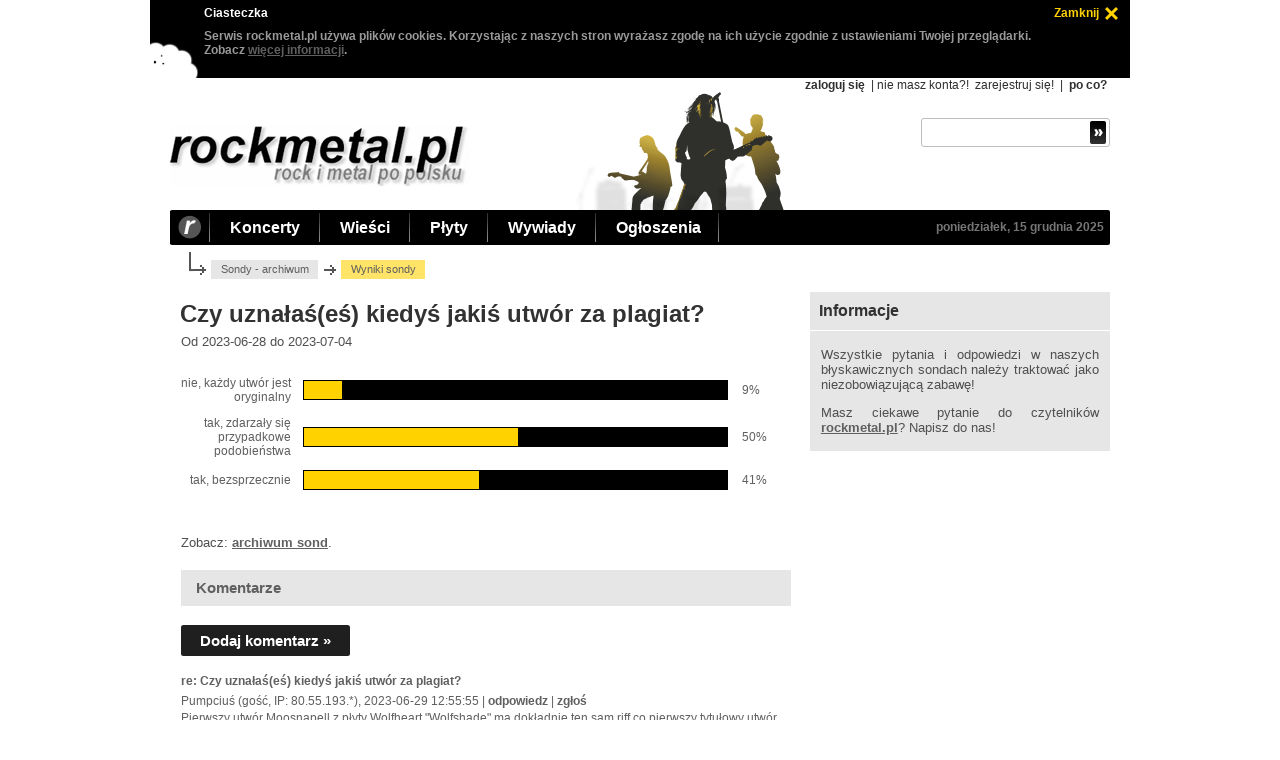

--- FILE ---
content_type: text/html; charset=utf-8
request_url: https://www.rockmetal.pl/sondy-archiwum.html?id=1094
body_size: 3354
content:
<!DOCTYPE html>
<html>
<head>
<meta http-equiv="content-type" content="text/html; charset=utf-8"/>
<title>Wyniki sondy - rockmetal.pl</title>
<meta name="author" content="rockmetal.pl"/>
<meta name="description" content="rockmetal.pl (rock i metal po polsku), polskojęzyczny serwis poświecony muzyce rockowej i metalowej"/>
<meta name="keywords" content="sondy,wyniki,rock,metal,muzyka,rockmetal"/>
<link rel="alternate" type="application/rss+xml" title="RSS rockmetal.pl" href="https://www.rockmetal.pl/rss/rockmetal_news.rss"/>
<meta name="viewport" content="width=device-width, initial-scale=1"/>
<meta property="og:url" content="https://www.rockmetal.pl/sondy-archiwum.html?id=1094"/>
<link rel="stylesheet" media="(max-width: 979px)" type="text/css" href="https://www.rockmetal.pl/v2/rms8MgbGuls.css"/>
<link rel="stylesheet" media="(min-width: 980px)" type="text/css" href="https://www.rockmetal.pl/v2/rms8MgbGuhs.css"/>
<link rel="stylesheet" type="text/css" href="https://www.rockmetal.pl/v2/jquery-ui-dh5gab2k.min.css"/>
<script type="text/javascript" src="https://www.rockmetal.pl/v2/jquery-3dhs71hv.min.js"></script>
<script type="text/javascript" src="https://www.rockmetal.pl/v2/jquery-ui-ka19hvg3.min.js"></script>
<script type="text/javascript" src="https://www.rockmetal.pl/v2/rms8MgbGus.js"></script>
<script type="text/javascript" src="https://st.rockmetal.pl/st.js"></script>
<script type="text/javascript">
<!--
$(document).ready(function() {
  setupTopMenu();
  setupPoll();
});
//-->
</script>
</head>
<body>
<div id="main">
  <div class="top">
    <h1><a href="https://www.rockmetal.pl" title="rockmetal.pl - rock i metal po polsku"><img class="topLogo" src="https://www.rockmetal.pl/v2/logo.png" alt="rockmetal.pl - rock i metal po polsku"/></a></h1>
    <div id="topMobileMenuIcon"><a href="javascript:void(0)"><img src="https://www.rockmetal.pl/v2/menu.png" alt=""></a></div>

    <div id="topMobileMenu">
      <ul class="topMobileMenuLeft">
        <li>Koncerty</li>
        <li><a href="https://www.rockmetal.pl/koncerty.html">terminy koncertów</a></li>
        <li><a href="https://www.rockmetal.pl/galeria.html">galeria zdjęć</a></li>
        <li><a href="https://www.rockmetal.pl/relacje.html">relacje z koncertów</a></li>
        <li>Wieści</li>
        <li><a href="https://www.rockmetal.pl/wiesci.html">wieści muzyczne</a></li>
        <li><a href="https://www.rockmetal.pl/kociol.html">kocioł</a></li>
        <li><a href="https://www.rockmetal.pl/app.html?what=dodaj_wiesc">dodaj wieść</a></li>
        <li>Płyty</li>
        <li><a href="https://www.rockmetal.pl/recenzje.html">recenzje płyt</a></li>
        <li><a href="https://www.rockmetal.pl/premiery.plyt.html">zapowiedzi premier</a></li>
        <li>Wywiady</li>
        <li><a href="https://www.rockmetal.pl/wywiady.html">wywiady</a></li>
        <li>Ogłoszenia</li>
        <li><a href="https://www.rockmetal.pl/ogloszenia.html">ogłoszenia drobne</a></li>
        <li><a href="https://www.rockmetal.pl/app.html?what=dodaj_ogloszenie">dodaj ogłoszenie</a></li>
        <li>Zobacz</li>
        <li><a href="https://www.rockmetal.pl/wywiady.html">wywiady</a></li>
        <li><a href="https://forum.rockmetal.pl/">forum</a></li>
        <li><a href="https://www.rockmetal.pl/linki.html">linki</a></li>
        <li><a href="https://www.rockmetal.pl/rekomendacje.html">rekomenduj muzykę</a></li>
        <li><a href="https://www.rockmetal.pl/korozja.html">korozja</a></li>
        <li><a href="https://www.rockmetal.pl/sondy-archiwum.html">sondy - archiwum</a></li>
        <li>Redakcja</li>
        <li><a href="https://www.rockmetal.pl/o_metalpl.html">o nas</a></li>
        <li><a href="https://www.rockmetal.pl/pomocy.html">szukamy pomocników</a></li>
        <li><a href="https://www.rockmetal.pl/reklama-www.html">reklama</a></li>
        <li><a href="https://www.rockmetal.pl/informacje_techniczne/polityka.cookies.html">polityka cookies</a></li>
        <li><a href="javascript:unCrypt('ncjnuq;tpelofvbnAtpelofvbn/rm')">kontakt</a></li>
      </ul>
      <ul class="topMobileMenuRight">
        <li>Konto</li>
        <li><a href="https://www.rockmetal.pl/uzytkownik.html?what=login">zaloguj się</a></li>
        <li><a href="https://www.rockmetal.pl/uzytkownik.html?what=register">załóż konto</a></li>
        <li><a href="https://www.rockmetal.pl/informacje_techniczne/po.co.sie.rejestrowac.html">po co?</a></li>
      </ul>
    </div>

    <div class="topRight">
    <div class="topAllOption">

  <a href="https://www.rockmetal.pl/uzytkownik.html?what=login" class="topOptionBold">zaloguj się</a> |
  nie masz konta?!
  <a href="https://www.rockmetal.pl/uzytkownik.html?what=register" class="topOption">zarejestruj się!</a> |
  <a href="https://www.rockmetal.pl/informacje_techniczne/po.co.sie.rejestrowac.html" class="topOptionBold">po co?</a>
    </div>
    <div class="topSearch">
      <form method="get" action="https://www.rockmetal.pl/szukaj.html" class="topSearchForm">
        <div class="topSearchInputBox">
          <input name="string" value="" maxlength="40" class="topSearchInput">
          <input value=" " type="submit" class="topSearchSubmit">
        </div>
      </form>
    </div>
  </div>
</div>

<div class="topBar">
  <a href="https://www.rockmetal.pl" title="rockmetal.pl - rock i metal po polsku" id="topBarLink">
    <img class="topBarR" src="https://www.rockmetal.pl/v2/top_bar_r.png" alt="rockmetal.pl - rock i metal po polsku"/></a>
  <ul id="topMenu">
    <li>
      <a href="https://www.rockmetal.pl/koncerty.html" class="topBarItem">Koncerty</a>
      <ul>
        <li><a href="https://www.rockmetal.pl/koncerty.html">terminy koncertów</a></li>
        <li><a href="https://www.rockmetal.pl/galeria.html">galeria zdjęć</a></li>
        <li><a href="https://www.rockmetal.pl/relacje.html">relacje z koncertów</a></li>
      </ul>
    </li>

    <li>
      <a href="https://www.rockmetal.pl/wiesci.html" class="topBarItem">Wieści</a>
      <ul>
        <li><a href="https://www.rockmetal.pl/wiesci.html">wieści muzyczne</a></li>
        <li><a href="https://www.rockmetal.pl/kociol.html">kocioł</a></li>
        <li><a href="https://www.rockmetal.pl/app.html?what=dodaj_wiesc">dodaj wieść</a></li>
      </ul>
    </li>

    <li>
      <a href="https://www.rockmetal.pl/recenzje.html" class="topBarItem">Płyty</a>
      <ul>
        <li><a href="https://www.rockmetal.pl/recenzje.html">recenzje płyt</a></li>
        <li><a href="https://www.rockmetal.pl/premiery.plyt.html">zapowiedzi premier</a></li>
      </ul>
    </li>

    <li>
      <a href="https://www.rockmetal.pl/wywiady.html" class="topBarItem">Wywiady</a>
      <ul>
        <li><a href="https://www.rockmetal.pl/wywiady.html">wywiady muzyczne</a></li>
      </ul>
    </li>

    <li>
      <a href="https://www.rockmetal.pl/ogloszenia.html" class="topBarItem">Ogłoszenia</a>
      <ul>
        <li><a href="https://www.rockmetal.pl/ogloszenia.html">ogłoszenia drobne</a></li>
        <li><a href="https://www.rockmetal.pl/app.html?what=dodaj_ogloszenie">dodaj ogłoszenie</a></li>
      </ul>
    </li>

  </ul>
  <a href="https://www.rockmetal.pl/koncerty.html?date=15_12_2025" class="topBarItemRight" title="koncerty dziś">poniedziałek, 15 grudnia 2025</a>
</div>

<div class="mainBody">

  <div class="breadcrumb">
    <a href="https://www.rockmetal.pl/sondy-archiwum.html">Sondy - archiwum</a>
    <div>Wyniki sondy</div>
  </div>

<div class="leftCol">

    <h2 class="textTitle" title="Czy uznałaś(eś) kiedyś jakiś utwór za plagiat? - wyniki sondy - archiwum">Czy uznałaś(eś) kiedyś jakiś utwór za plagiat?</h2>

    <div class="textContent">

    <div class="textContentBody">
    Od 2023-06-28 do 2023-07-04<br/><br/>
    </div>

    <div class="pollResultItem">
      <div class="pollResultItemRow">
        <div class="pollResultItemAnswer">nie, każdy utwór jest oryginalny</div>
        <div class="pollResultItemBar">
          <div class="pollResultItemBarResultLeft" style="width: 9%">&nbsp;</div>
          <div class="pollResultItemBarResultRight" style="width: 90%">&nbsp;</div>
        </div>
        <div class="pollResultItemPercent">9%</div>
      </div>
    </div>
    <div class="pollResultItem">
      <div class="pollResultItemRow">
        <div class="pollResultItemAnswer">tak, zdarzały się przypadkowe podobieństwa</div>
        <div class="pollResultItemBar">
          <div class="pollResultItemBarResultLeft" style="width: 50%">&nbsp;</div>
          <div class="pollResultItemBarResultRight" style="width: 49%">&nbsp;</div>
        </div>
        <div class="pollResultItemPercent">50%</div>
      </div>
    </div>
    <div class="pollResultItem">
      <div class="pollResultItemRow">
        <div class="pollResultItemAnswer">tak, bezsprzecznie</div>
        <div class="pollResultItemBar">
          <div class="pollResultItemBarResultLeft" style="width: 41%">&nbsp;</div>
          <div class="pollResultItemBarResultRight" style="width: 58%">&nbsp;</div>
        </div>
        <div class="pollResultItemPercent">41%</div>
      </div>
    </div>

    <div class="textContentBody">
    <br/><br/><br/>
    Zobacz: <a href="https://www.rockmetal.pl/sondy-archiwum.html">archiwum sond</a>.
    </div>

    <div class="subCommentBar" id="comment">
    Komentarze
    </div>

    <a href="https://www.rockmetal.pl/komentarz.html?return=https%3A%2F%2Fwww.rockmetal.pl%2Fsondy-archiwum.html%3Fid%3D1094&amp;data_id=1094&amp;data_kind_id=21&amp;text_title=Czy%20uzna%C5%82a%C5%9B%28e%C5%9B%29%20kiedy%C5%9B%20jaki%C5%9B%20utw%C3%B3r%20za%20plagiat%3F" class="buttonLeft">Dodaj komentarz &raquo;</a>

  <div class="commentItem ident0">
  <div class="commentItemTitle">re: Czy uznałaś(eś) kiedyś jakiś utwór za plagiat?</div>

  <div class="commentItemAuthor" style="">
  Pumpciuś (gość, IP: 80.55.193.*), 2023-06-29 12:55:55

  | <a href="https://www.rockmetal.pl/komentarz.html?return=https%3A%2F%2Fwww.rockmetal.pl%2Fsondy-archiwum.html%3Fid%3D1094&amp;parent_id=67107&amp;data_id=1094&amp;data_kind_id=21&amp;parent_title=re%3A%20Czy%20uzna%C5%82a%C5%9B%28e%C5%9B%29%20kiedy%C5%9B%20jaki%C5%9B%20utw%C3%B3r%20za%20plagiat%3F&amp;text_title=Czy%20uzna%C5%82a%C5%9B%28e%C5%9B%29%20kiedy%C5%9B%20jaki%C5%9B%20utw%C3%B3r%20za%20plagiat%3F">odpowiedz</a> | <a href="javascript:unCrypt('ncjnuq;tpelofvbnAtpelofvbn/rm')">zgłoś</a>

  </div>
  <div class="commentItemBody" style="">
  Pierwszy utwór Moosnapell z płyty Wolfheart  &quot;Wolfshade&quot; ma dokładnie ten sam riff co pierwszy tytułowy utwór &quot;The IV Crusade&quot; Bolt Thrower. Nie podobny. Identyczny. Z tym że w Bolt thrower on zaczyna się od razu a w Moonspelu po chwili, po wstępie. Oczywiście Bolt Thrower nagrał to kilka lat wcześniej. Ale czy to przypadek a czy Moonspell zrobił to specjalnie... ?
  </div>
  </div>

  <div class="commentItem ident1">
  <div class="commentItemTitle">re: Czy uznałaś(eś) kiedyś jakiś utwór za plagiat?</div>

  <div class="commentItemAuthor" style="">
  pik (gość, IP: 83.5.214.*), 2023-07-01 21:31:10

  | <a href="https://www.rockmetal.pl/komentarz.html?return=https%3A%2F%2Fwww.rockmetal.pl%2Fsondy-archiwum.html%3Fid%3D1094&amp;parent_id=67110&amp;data_id=1094&amp;data_kind_id=21&amp;parent_title=re%3A%20Czy%20uzna%C5%82a%C5%9B%28e%C5%9B%29%20kiedy%C5%9B%20jaki%C5%9B%20utw%C3%B3r%20za%20plagiat%3F&amp;text_title=Czy%20uzna%C5%82a%C5%9B%28e%C5%9B%29%20kiedy%C5%9B%20jaki%C5%9B%20utw%C3%B3r%20za%20plagiat%3F">odpowiedz</a> | <a href="javascript:unCrypt('ncjnuq;tpelofvbnAtpelofvbn/rm')">zgłoś</a>

  </div>
  <div class="commentItemBody" style="">
  Oczywiście, że.. Moonspell nie zrobił tego celowo, chyba nie;p<br/>
&#x27;Alma mater&#x27; i &#x27;A dying wish&#x27; (Anathemy) także miały z lekka podobnie brzmiący riff btw.
  </div>
  </div>

  <div class="commentItem ident0">
  <div class="commentItemTitle">re: Czy uznałaś(eś) kiedyś jakiś utwór za plagiat?</div>

  <div class="commentItemAuthor" style="">
  lolipop (gość, IP: 148.81.46.*), 2023-06-28 11:43:49

  | <a href="https://www.rockmetal.pl/komentarz.html?return=https%3A%2F%2Fwww.rockmetal.pl%2Fsondy-archiwum.html%3Fid%3D1094&amp;parent_id=67106&amp;data_id=1094&amp;data_kind_id=21&amp;parent_title=re%3A%20Czy%20uzna%C5%82a%C5%9B%28e%C5%9B%29%20kiedy%C5%9B%20jaki%C5%9B%20utw%C3%B3r%20za%20plagiat%3F&amp;text_title=Czy%20uzna%C5%82a%C5%9B%28e%C5%9B%29%20kiedy%C5%9B%20jaki%C5%9B%20utw%C3%B3r%20za%20plagiat%3F">odpowiedz</a> | <a href="javascript:unCrypt('ncjnuq;tpelofvbnAtpelofvbn/rm')">zgłoś</a>

  </div>
  <div class="commentItemBody" style="">
  Jeden singiel  RHCP zawsze mi się kojarzy z singlem Budgie. Na Judup (Broadcast Your Ass) można znaleźć takie zestawienia podobnych utworów.
  </div>
  </div>

    </div>
</div>

<div class="rightCol">

  <div class="infoReadBox">
    <h2 class="infoBoxHeaderTitle">Informacje</h2>
    <div class="commonBoxBody textContentBody">
    <p class="justify">
Wszystkie pytania i odpowiedzi w naszych błyskawicznych sondach należy traktować jako niezobowiązującą zabawę!
</p>
<p class="justify">
Masz ciekawe pytanie do czytelników <a href="https://www.rockmetal.pl" target="_blank">rockmetal.pl</a>? Napisz do nas!
</p>
</div>
  </div>
</div>
</div>

<div class="bottom">
  <div class="bottomContent">
    <div class="bottomItem">
      <div>Zobacz</div>
      <a href="https://www.rockmetal.pl/wiesci.html">wieści muzyczne</a>
      <a href="https://www.rockmetal.pl/recenzje.html">recenzje płyt</a>
      <a href="https://www.rockmetal.pl/premiery.plyt.html">zapowiedzi premier</a>
      <a href="https://www.rockmetal.pl/wywiady.html">wywiady</a>
      <a href="https://www.rockmetal.pl/ogloszenia.html">ogłoszenia drobne</a>
    </div>
    <div class="bottomItem">
      <div>Koncerty</div>
      <a href="https://www.rockmetal.pl/koncerty.html">terminy koncertów</a>
      <a href="https://www.rockmetal.pl/galeria.html">galeria zdjęć</a>
      <a href="https://www.rockmetal.pl/relacje.html">relacje z koncertów</a>
    </div>
    <div class="bottomItem">
      <div>Różności</div>
      <a href="https://forum.rockmetal.pl/">forum dyskusyjne</a>
      <a href="https://www.rockmetal.pl/linki.html">garstka linków</a>
      <a href="https://www.rockmetal.pl/rekomendacje.html">rekomenduj muzykę</a>
      <a href="https://www.rockmetal.pl/korozja.html">korozja</a>
      <a href="https://www.rockmetal.pl/sondy-archiwum.html">sondy - archiwum</a>
      <a href="https://www.rockmetal.pl/rss/rockmetal_news.rss" id="bottomItemRss">RSS</a>
    </div>
    <div class="bottomItem">
      <div>Redakcja</div>
      <a href="https://www.rockmetal.pl/o_metalpl.html">o nas</a>
      <a href="https://www.rockmetal.pl/pomocy.html" style="color: #ffd200;">szukamy redaktorów</a>
      <a href="https://www.rockmetal.pl/reklama-www.html">reklama</a>
      <a href="https://www.rockmetal.pl/informacje_techniczne/polityka.cookies.html">polityka cookies</a>
      <a href="javascript:unCrypt('ncjnuq;tpelofvbnAtpelofvbn/rm')">kontakt</a>
    </div>
  </div>
</div>

<div class="copyright">
  <div class="copyrightLeft">Wszelkie prawa zastrzeżone, &copy; 1996-2025 rockmetal.pl</div>
  <div class="copyrightRight">&nbsp;</div>
</div>
</div>
</body>
</html>

--- FILE ---
content_type: text/css
request_url: https://www.rockmetal.pl/v2/rms8MgbGuls.css
body_size: 7128
content:
body, input { text-align: left; font-family: Arial, Helvetica, sans-serif; font-size: 100%; margin: 0; }
h1, h2 { border: 0; margin: 0; outline: 0; padding: 0; vertical-align: baseline; font-size: 1em; font-weight: normal; }
#main { margin: 0 auto; background: #ffffff; padding: 0.5em 4% 0.5em 4%; }

img { border: 0; margin: 0; outline: 0; padding: 0; }
a {color: #606060; }
a:hover { text-decoration: underline; }
input:focus { outline: 0; }
input.button { border: 0; background: #1f1f1f; padding: 0.4667em 1.25em 0.4667em 1.25em; color: #ffffff; font-weight: bold; margin: 1.2667em 0.2667em 0 0; -webkit-border-radius: 0.1667em; -moz-border-radius: 0.1667em; border-radius: 0.1667em; }
div.searchGigAll, label, input.button { cursor: pointer; cursor: hand; }
p.center { text-align: center; }
p.justify { text-align: justify; }
p.right { text-align: right; }
table.twoCols td { width: 50%; vertical-align: top; padding-right: 0.5em; }
table.twoCols td br { margin-bottom: 0.25em; }

div.cookieBoxInner { margin-bottom: 0.5em; padding: 0.5em 0.5em 0.5em 0.5em; background-color: #000000; height: 100%; margin-top: -0.25em; }
div.cookieBoxInner a { cursor: pointer; cursor: hand; }
div.cookieBoxTitle { display: none; color: #ffffff; }
a.cookieBoxClose { float: right; display: inline-block; padding-left: 0.5em; }
a.cookieBoxClose img { border: 0; margin: 0; padding: 0.0833em 0 0 0.5em; }
a.cookieBoxCloseTxt { display: none; float: right; color: #ffd200; text-decoration: none; font-size: 65%; font-weight: bold; }
a.cookieBoxCloseTxt:hover { text-decoration: none; }
div.cookieBoxTxt { color: #999999; font-size: 80%; }

div.leftMain { margin-bottom: 2em; }

div.lastAddedMain { padding: 1% 0 1% 4%; color: #606060; font-size: 90%; }
div.lastAddedMainItem { padding: 2% 0 2% 0; }
div.lastAddedMainItem a { text-decoration: none; font-weight: bold; color: #323232; }
div.lastAddedMainItem a:hover { color: #ffd200; }

div.newsItem { clear: both; padding: 2% 0 1% 0; }
div.newsLead { color: #606060; clear: both; display: table; width: 100%; }
img.newsItemImgH { width: 100%; float: left; }
img.newsItemImgS { width: 100%; float: left; }
a.newsItemTitle { width: 69%; padding-left: 2%; font-weight: bold; color: #606060; font-size: 100%; text-decoration: none; display: table-cell; vertical-align: middle; }
div.newsTitleDate { display: none; }
a.newsItemTitle:hover { color: #ffd200; }
a.newsItemLead { display: none; }
div.newsItemSingle { clear: both; }
div.newsLeadBody { display: none; }

div.mainInterviewItem { color: #606060; clear: both; display: table; width: 100%; }
div.mainInterviewItem a img { width: 100%; float: left; }
a.mainInterviewItemTitle { width: 60%; padding-left: 2%; font-weight: bold; color: #606060; font-size: 100%; text-decoration: none; display: table-cell; vertical-align: middle; }
a.mainInterviewItemTitle:hover { color: #ffd200; }

div.galleryItemGigInfo { display: none; }
div.galleryLine { clear: both; }
div.galleryLineWidth178,
div.galleryLineWidth356,
div.galleryLineWidth133,
div.galleryLineWidth266,
div.galleryLineWidth399,
div.galleryImageWidth130,
div.galleryImageWidth175 { text-align: center; }

#imgContent { margin-top: 0.5em; width: 100%; }
#imgArrLeft img, #imgArrRight img { display: none; }
#galleryImageBody > h2 { display: none; }
#galleryImageBody div.textContentBody { display: none; }
div.galleryMainBoxBar { margin-top: 0.5em; }
div.galleryPagerBox > div.pagerPrev { display: none; }
div.galleryPagerBox > div.pagerNext { display: none; }
div.galleryPagerIndex { text-align: center; padding: 1em 0 1em 0; }

div.reviewItem, div.reviewItemFirst { width: 100%; clear: both; display: table; padding: 2% 0 1% 0; }
a.reviewCoverBox { float: left; width: 100%; margin-bottom: 0; }
img.reviewCoverImg { width: 100%; padding-bottom: 0; border: 0; margin-bottom: 0; }
a.reviewTitle { width: 69%; padding-left: 2%; font-weight: bold; color: #606060; text-decoration: none; display: table-cell; vertical-align: middle; }
a.reviewTitle:hover { color: #ffd200; }
a.reviewLead { display: none; }

img.topLogo { padding: 0 0 0.5em 0.25em; border: 0; float: left; width: 14em; }
div.topRight { display: none; }

#topMobileMenuIcon { padding: 0.5em 0.5em 0 0.5em; float: right; height: 3em; }
div.topMobileMenuIconSelected { background: #000000; }
#topMobileMenu { display: none; z-index: 10; font-weight: bold; width: 98%; background: #000000; list-style: none; position: absolute; margin-top: 3em; }
#topMobileMenu li { position: relative; background: #000000; padding-bottom: 0.5em; color: #ffd200; }
#topMobileMenu ul { list-style: none; }
#topMobileMenu a { text-decoration: none; }
#topMobileMenu a:hover { color: #ffe467; }
ul.topMobileMenuLeft { padding: 0.75em 0.5em 0.75em 0.5em; float: left; margin: 0; }
ul.topMobileMenuRight { padding: 0.75em 1em 0.75em 0.5em; margin: 0; float: right; }
ul.topMobileMenuRight span { color: #ffd200; }

form.topSearchForm, div.searchGigBand, div.searchGigDate, div.searchGigCity { border: 0.09em #bdbdbd solid; -webkit-border-radius: 0.25em; -moz-border-radius: 0.25em; border-radius: 0.25em; height: 2.25em; background: white; }
input.topSearchInput, #searchGigInputBand, #searchGigInputDate, #searchGigInputCity { padding: 0 0.4167em 0 0.4167em; margin-top: 0.4167em; border: 0; color: #323232; }

div.topBar { display: none; }

img.mainImgClass { width: 100%; display: block; }
#mainImgLink { width: 86%; background-color: #000000; position: absolute; bottom: 4%; left: 4%; padding: 0 2% 0 3%; background-image: url(https://www.rockmetal.pl/v2/main_window_gt.png); background-repeat: no-repeat; background-position: right; text-decoration: none; }
#mainImgLinkTitle { font-size: 1.5em; font-weight: bold; color: #ffffff; }

a.mainSelectItemOne { display: none; } 
a.mainSelectItemTwo { display: none; }
div.leftMainBoxBar,
div.leftMainLeftBoxBar,
div.leftMainRightBoxBar { height: 1em; width: 100%; margin: 5% 0 5% 0; }

div.galleryMainBoxBar,
div.galleryItemMainBoxBar { height: 1em; width: 100%; margin: 1em 0 1em 0; }

div.leftMainBoxBar,
div.leftMainLeftBoxBar,
div.leftMainRightBoxBar,
div.galleryMainBoxBar,
div.galleryItemMainBoxBar,
div.leftMainLeftWideBoxBar,
div.leftMainRightNarrowBoxBar,
div.rmpBoxBar { clear: both; background-image: url(https://www.rockmetal.pl/v2/bar_back2.png); background-repeat: repeat-x; }

h2.leftMainBox, h2.leftMainLeftBox { padding: 0 0 0 0; float: left; clear: both; display: block; }

a.leftMainLeftBoxTitle, span.leftMainLeftBoxTitle { background-color: #ffffff; padding: 0 0.5em 0 1.2em; color: #323232; font-weight: bold; text-decoration: none; background-image: url(https://www.rockmetal.pl/v2/bar_left2.png); background-repeat: no-repeat; }
div.leftMainLeftBoxMore, div.afterClassifiedLeftMainLeftBoxMore { padding-left: 0.5em; display: block; float: right; text-align: right; font-weight: bold; background: #ffffff; }
div.leftMainLeftBoxMore a, div.afterClassifiedLeftMainLeftBoxMore a { text-decoration: none; color: #323232; }
div.afterClassifiedLeftMainLeftBoxMore { margin: 0.5em 0 1em 0; }
div.recordReleaseDate:nth-of-type(5) { padding-bottom: 6%; }
div.recordReleaseTitle:nth-of-type(5) { padding-bottom: 6%; }

div.recordReleaseDate { width: 30%; float: left; clear: both; font-weight: bold; color: #606060; font-size: 90%; padding: 1% 1% 4% 1%; text-align: right; }
a.recordReleaseTitle { width: 60%; font-weight: bold; float: left; color: #606060; font-size: 90%; text-decoration: none; padding: 1% 1% 4% 1%; }
a.recordReleaseTitle:hover { color: #ffd200; }

div.leftMainRight:nth-child(2) > div.newsItemSingle { font-size: 90%; padding: 2% 0 2% 4%; }
div.classifiedLeftMainLeft { display: none; } 
div.classifiedBar { width: 100%; vertical-align: middle; line-height: 2em; height: 2em; background: #000000; font-weight: bold; clear: both; }
a.generalType, a.detailType, a.simpleType { float: left; color: #ffffff; padding: 0 0 0 1em; text-decoration: none; }
a.generalType:hover, a.detailType:hover, a.simpleType:hover { text-decoration: none; color: #ffd200; }
a.detailType, a.simpleType { color: #ffe467; }
a.detailType { padding-left: 0.5em; }
a.simpleType { padding-left: 1em; }
div.classifiedBodyBox { padding: 1em 0 1em 0; }
div.classifiedBodyHeight img { float: left; padding: 0 0.8333em 0.8333em 0; border: 0; width: 20%; }
a.classifiedBodyMore { font-weight: bold; color: #606060; text-decoration: none; }
div.classifiedLocation, a.classifiedLocation { display: none; }

div.boxHeader { margin-bottom: 0.09em; background: #e6e6e6; height: 2.75em; clear: both; }
h2.pollHeaderLeft, h2.oftenHeaderTitle, h2.commentHeaderTitle, h2.searchGigHeaderTitle, h2.commonHeaderTitle { font-size: 110%; line-height: 2em; float: left; color: #323232; font-weight: bold; padding: 0 0 0 0.5667em; }
h2.commentHeaderTitle a { text-decoration: none; color: #323232; }

div.oftenComment { clear: both; margin-bottom: 2.5em; }
div.oftenBox { width: 100%; padding-bottom: 1.6667em; }
div.oftenBody { background: #e6e6e6; clear: both; padding: 1em 0 1em 0; }
td.oftenNo + td { width: 100%; padding-right: 1em }
div.oftenBodyHidden { background: #e6e6e6; clear: both; padding: 1em 0 1em 0; display: none; }
td.oftenNo { font-size: 1.5em; font-weight: bold; color: #444444; padding: 0 0.1667em 0 0.3333em; }
a.oftenLink { display: block; padding: 0.5em 0.6667em 0.5em 1.1667em; text-decoration: none; color: #444444; background: #ffffff; margin: 0.1667em 0 0.1667em 0; background-image: url(https://www.rockmetal.pl/v2/often_bg.png); background-position: left center; background-repeat: no-repeat; background-size: 0.6667em 2.9167em; -webkit-background-size: 0.6667em 2.9167em; -o-background-size: 0.6667em 2.9167em; }
div.oftenChange { float: right; height: 1.6667em; line-height: 1.6667em; margin: 0.1667em 0 0 2.0833em; }
a.oftenChangeButtonSelected { background-image: url("https://www.rockmetal.pl/v2/radio_selected.png"); background-size: 1.25em 1.25em; -webkit-background-size: 1.25em 1.25em; -o-background-size: 1.25em 1.25em; }
a.oftenChangeButton { background-image: url("https://www.rockmetal.pl/v2/radio.png"); background-size: 1.25em 1.25em; -webkit-background-size: 1.25em 1.25em; -o-background-size: 1.25em 1.25em; }
a.oftenChangeButtonSelected, a.oftenChangeButton { font-size: 70%; border: 0; padding: 0.25em 1em 0.25em 1.75em; color: #606060; margin: 1.25em 0 0 0.1667em; text-decoration: none; background-position: left center; background-repeat: no-repeat; outline: none; }
a.oftenChangeButtonSelected:hover, a.oftenChangeButton:hover { text-decoration: none; }

#comment + a.buttonLeft { margin-bottom: 1em; }
div.commentBox { width: 100%; }
div.commentBody { background: #e6e6e6; clear: both; padding: 1.4167em 0 1em 0.6667em; }
div.commentLinkBg { padding-right: 1em; background-image: url(https://www.rockmetal.pl/v2/comment_bg.png); background-position: left bottom; background-repeat: no-repeat; background-size: 1em 1.5833em; -webkit-background-size: 1em 1.5833em; -o-background-size: 1em 1.5833em; }
div.commentLinkBg a { display: block; padding: 0.5em 0.6667em 0.5em 0.5em; text-decoration: none; color: #444444; background: #ffffff; margin: 0 0 0.5em 1em; }

div.searchGigHeader { background: #e6e6e6; height: 3.34em; clear: both; background-image: url(https://www.rockmetal.pl/v2/search_gig.png); background-repeat: no-repeat; background-position: left center; background-size: 3.1667em 2.5em; -webkit-background-size: 3.1667em 2.5em; -o-background-size: 3.1667em 2.5em; padding: 0 0 0 3.25em; margin: 0 0 0.09em 0; }
div.searchGigBody { float: left; width: 94%; padding: 1.6667em 3% 0 3%; background: #e6e6e6; height: 13.25em; }
div.searchGigBand { width: 100%; clear: both; }
#searchGigInputBand { width: 20%; border: 0; }
div.searchGigDate { width: 30%; float: left; margin-top: 0.5833em; }
#searchGigInputDate { width: 85%; background-color: #ffffff; float: left; display: inline; }
div.searchGigCity { width: 40%; float: right; margin-top: 0.5833em; }
#searchGigInputCity { width: 85%; }
div.searchGigTip { text-align: right; color: #696969; font-style: italic; font-size: 0.9167em; clear: both; }
img.ui-datepicker-trigger { float: right; width: 1.8333em; height: 2em; background-color: #e6e6e6; position: relative; left: 2.3333em; top: -60%; }
div.searchGigSubmit { float: right; padding-left: 1em; }
div.searchGigAll { width: 100%; height: 2.54em; line-height: 2.54em; display: block; margin: 0.14em 0 2.1667em 0; text-decoration: none; font-weight: bold; color: #444444; background: #ffe467; float: left; text-align: center; }

div.galleryBody { float: left; width: 90%; margin-bottom: 0.8333em; padding: 2% 5% 0 5%; background: #e6e6e6; }
div.galleryImgBox { width: 100%; float: left; position: relative; margin: 0 0 2.5em 0; clear: both; }
div.galleryImgBox img { width: 100%; height: 100%; display: block; }
div.galleryImgLinkBox { width: 98%; background: #e6e6e6; position: absolute; bottom: 0.84em; left: -0.42em; }
div.galleryImgLinkBox a { display: block; height: 2.5833em; padding: 0.75em 3.3333em 0.8333em 0.75em; margin-bottom: 2px; background-color: #000000; background-image: url(https://www.rockmetal.pl/v2/gallery_gt.png); background-repeat: no-repeat; background-position: right; background-size: 1.75em 2.1667em; -webkit-background-size: 1.75em 2.1667em; -o-background-size: 1.75em 2.1667em; text-decoration: none; color: #ffffff; }
div.galleryImgLinkBox div { font-weight: bold; }

h2.commonHeaderTitle a { text-decoration: none; color: #323232; }

h2.pollHeaderLeft { }
div.pollHeaderRight { float: right; margin-right: 0.25em; font-size: 1em; padding: 0.5em 0.5em 0 0; }
a.pollHeaderMore { color: #323232; font-weight: bold; font-size: 1em; text-decoration: none; }
div.pollBody { margin-bottom: 2.8333em; padding: 0.8333em 0.8333em 1.6667em 0.8333em; background: #e6e6e6; background-image: url(https://www.rockmetal.pl/v2/poll.png); background-position: right bottom; background-repeat: no-repeat; clear: both; }
div.pollBodyQuestion { color: #323232; font-weight: bold; font-size: 1.1667em; padding: 0 0 0.8571em 0.1428em; }
img.radioVisible, img.radioNotVisible { display: inline-block; float: left; padding-right: 0.5em; width: 1.25em; height: 1.25em; }
div.radioBoth { display: block; float: left; width: 100%; color: #606060; padding: 0.4167em 0 0.4167em 0; }
div.radioBoth label span { float: left; width: 70%; }

div.bottom { display: none; }

div.copyright { color: #444444; padding: 1% 1% 2% 1%; font-size: 90%; clear: both; }
div.copyrightLeft { float: left; }
div.copyrightRight { float: right; }
div.copyrightRight a { text-decoration: none; color: #444444; font-weight: bold; }

h2.subpageTitle { font-size: 2em; color: #323232; font-weight: bold; padding: 0.875em 0 1em 0.4167em; clear: both; }
a.button, a.buttonLeft { border: 0; background: #1f1f1f; padding: 0.4667em 1.25em 0.4667em 1.25em; color: #ffffff; font-weight: bold; margin: 0.2667em 0.2667em 0 0; -webkit-border-radius: 0.1667em; -moz-border-radius: 0.1667em; border-radius: 0.1667em; text-decoration: none; display: inline; float: right; }
a.buttonLeft { float: left; }

div.classifiedHeaderTitle { line-height: 2.5em; float: left; color: #323232; font-weight: bold; padding: 0 0 0 0.5667em; display: inline; }
div.classifiedHeaderNo { padding-right: 1%; float: right; height: 2.5em; line-height: 2.5em; display: inline; color: #606060; }
div.classifiedHeaderNo + a.button { clear: both; }
div.categoryBox { color: #606060; padding: 0 0.8333em 0 0.8333em; display: block; margin-bottom: 2.1667em; clear: both; }
div.categoryBoxItem { float: left; padding: 0 1em 1em 0; }
div.categoryBoxItem div { padding-bottom: 0.5em; }
div.categoryBoxItemRight { float: left; padding-bottom: 1em; }
div.categoryBoxItemRight div { padding-bottom: 0.5em; }
div.categoryBoxItemRight a, div.categoryBoxItem a { color: #606060; text-decoration: none; }
div.categoryBoxItemRight a:hover, div.categoryBoxItem a:hover { text-decoration: underline; }
div.voivGeoLeft { width: 50%; float: left; padding: 0.75em 0 0 0; color: #606060; }
div.voivGeoLeft form { display: inline; padding-left: 0.5em; }
div.voivGeoLeft form select { color: #606060; }
div.voivGeoRight { width: 45%; float: right; padding: 0 0 0.75em 1em; }
div.voivGeoLeft, div.voivGeoRight { margin: 0.8333em 0 0.25em 0; height: 3.5833em; }
a.voivGeoRightLink { color: #606060; text-decoration: none; padding: 0.85em 0 0 0; float: left; }
a.voivGeoRightBox { width: 1.6667em; height: 1.6667em; float: left; padding: 0.75em 0 0 0; }
a.voivGeoRightBox img { border: 0; }

div.classifiedItem { clear: both; padding: 0.1667em 0 0 1.25em; }
div.classifiedItem img { float: left; width: 20%; padding: 0.1667em 1em 1.5em 0; border: 0; }
div.classifiedItemContent { float: left; width: 69%; }
div.classItemCategory { display: block; font-size: 0.9167em; color: #606060; padding: 0 0 0.2727em 1em; background-image: url(https://www.rockmetal.pl/v2/classified_item_arrow.png); background-repeat: no-repeat; background-position: left center; background-size: 0.5454em 0.5454em; -webkit-background-size: 0.5454em 0.5454em; -o-background-size: 0.5454em 0.5454em; }
div.classItemCategory a { color: #606060; }
div.classifiedBody { padding: 0.25em 0 1.5em 0; color: #505050; font-size: 1em; clear: both; }
div.classifiedBody a { color: #606060; font-weight: bold; text-decoration: none; } 
div.classifiedBody div { padding-top: 0.3333em; }
a.classifiedBody { color: #606060; text-decoration: none; }

div.classifiedItem a { }
div.classifiedItem a:hover { color: #ffd200; }
a.classifiedItemTitle { text-decoration: none; font-weight: bold; color: #323232; font-size: 1.25em; }

div.classifiedPremiumHeader { display: none; }
div.classifiedPremiumHeader + a { display: none; }

div.breadcrumb { height: 2em; line-height: 2em; clear: both; width: 100%; background: #e6e6e6; margin: 0; }
div.breadcrumb a { width: 100%; text-decoration: none; padding: 0 0.5em 0 0; margin-left: 0.5em; font-size: 110%; color: #606060; font-weight: bold; }
div.breadcrumb div { display: none; }
div.breadcrumb > a:nth-child(2) { display: none }

div.pagerBoxGig { margin: 2em 0 2em 0; width: 100%; }
div.pagerBoxTxt { margin: 0 0 2em 0; width: 100%; }
div.pagerBox { margin: 2em 0 2em 0; width: 100%; }
div.pagerBox, div.pagerBoxGig, div.pagerBoxPm, div.pagerBoxTxt { float: left; clear: both; font-size: 1em; }
div.pagerBox a, div.pagerBoxGig a, div.pagerBoxPm a, div.pagerBoxTxt a { text-decoration: none; color: #444444; }
div.pagerPrev { float: left; }
div.pagerIn, div.pagerInGig, div.pagerInTxt { display: none; float: left; text-align: center; margin-top: 0.9166em; }
div.pagerItem, div.pagerItemDots, div.pagerItemSelected { display: inline; }
div.pagerItem a, div.pagerItemDots, div.pagerItemSelected { margin-right: 0.1667em; }
div.pagerNext { float: right; }
div.pagerPrev, div.pagerNext { margin: 0.75em 0 0.1667em 0; }
div.pagerPrev, div.pagerNext, div.pagerItem a, div.pagerItemDots, div.pagerItemSelected { padding: 0.1667em 0.75em 0.1667em 0.8333em; }
div.pagerPrev, div.pagerNext, div.pagerItem a, div.pagerItemDots { background: #e6e6e6; }
div.pagerItemSelected { background: #000000; color: #ffffff; font-weight: bold; }
div.pagerFirstLast { color: #b2b2b2; }

div.textAbstractItem { clear: both; padding: 2% 0 1% 0; }
div.textAbstractItem a { text-decoration: none; }
div.textAbstractItem a:hover { color: #ffd200; }

div.oftenBoxHeader { background-color: #e6e6e6; margin-bottom: 0.09em; height: 3em; } 
h2.infoBoxHeaderTitle { font-size: 110%; color: #323232; font-weight: bold; padding: 0.625em 0 0.625em 0.5667em; background-color: #e6e6e6; }
div.oftenReadHeader { clear: both; padding-left: 1em; }
div.oftenSelectedTab, div.oftenNotSelectedTab { float: left; padding: 0.8333em 1em 0.8333em 1em; }
div.oftenSelectedTab {
background-color: #e6e6e6;
background-image:-webkit-linear-gradient(#f0f0f0, #e6e6e6);
background-image:-moz-linear-gradient(top, #f0f0f0, #e6e6e6);
filter: progid:DXImageTransform.Microsoft.gradient(startColorstr='#f0f0f0', endColorstr='#e6e6e6');
-ms-filter: "progid:DXImageTransform.Microsoft.gradient(startColorstr='#f0f0f0', endColorstr='#e6e6e6')";
background-image: -ms-linear-gradient(#f0f0f0, #e6e6e6);
background-image: -o-linear-gradient(#f0f0f0, #e6e6e6);
background-image: linear-gradient(#f0f0f0, #e6e6e6);
border: 0.09em solid #ffffff; border-radius: 0.1667em; border-bottom: 0.25em solid #e6e6e6; }
div.infoReadBox { padding: 0 0 2.9167em 0; clear: both; }
div.oftenReadHeader { background-color: #e6e6e6; }
#oftenFirst a, #oftenSecond a, div.oftenReadHeader a, div.aproposBody a, div.aproposBody i { font-weight: bold; color: #454545; text-decoration: none; }
#oftenFirst a:hover, #oftenSecond a:hover, div.aproposBody a:hover { text-decoration: underline; }
div.oftenItemFirst, div.oftenItem, div.oftenItemLast { background-color: #e6e6e6; padding: 0.6667em 0.8333em 0.75em 0.8333em; }
div.oftenItemFirst { padding-top: 1.6667em; }
div.oftenItemFirst, div.oftenItem { margin-bottom: 0.0833em; }
div.oftenItemLast { padding-bottom: 2.1667em; }
#oftenSecond { display: none; }

div.newsArchBox { background-color: #e6e6e6; color: #323232; font-weight: bold; padding: 1.5em 0 1.5em 0.8333em; margin-bottom: 2.9167em; }
div.newsArchBox div { padding-bottom: 1%; }
div.newsArchBox a { color: #606060; font-weight: normal; text-decoration: none; padding: 0 0 0 2%; }
div.newsArchBox a:hover { text-decoration: underline; }

div.newsAddInfoBox { display: none; }
div.newsAddBar { display: none; }
div.reportAddBar { display: none; }
div.gigAddBar { display: none; }

div.aproposHeader { background: #e6e6e6; height: 2em; clear: both; padding: 0; margin: 0 0 0.09em 0; }

div.textContentBody, div.textContentBodyLight, table.upcomingModified { color: #505050; clear: both; }
div.textContentBody a, div.textContentBodyLight a { color: #606060; }
div.textContentBody a:hover, div.textContentBodyLight a:hover { text-decoration: underline; }
div.textContentBody a { font-weight: bold; text-decoration: underline; }
div.textContentBodyLight a { text-decoration: none; }
div.textContent { padding: 1%; color: #606060; }
div.textContentBody:first-of-type { font-size: 80%; } 
div.textContentBody img { width: 100% !important; height: 100% !important; }
h2.textTitle { font-size: 130%; color: #323232; font-weight: bold; padding: 1em 1% 0.5em 1%; clear: both; }
div.textContentTags { color: #aeaeae; padding-top: 1em; }
div.textContentTags a { color: #aeaeae; text-decoration: none; }
div.textContentTags a:hover { text-decoration: underline; }

div.addInfoShare { line-height: 3em; height: 3em; clear: both; }
div.addInfoShare a { display: none; }
div.subFbLike { display: block-inline; float: right; padding: 0.5em 0 0.5em 0; width: 100%; text-align: right; background-color: #e6e6e6; color: #323232; line-height: 1em; }
div.subFbLike div { padding-right: 0.5em; }

div.newsPager { margin-top: 0.6667em; width: 100%; }
div.newsPager div { width: 48%; }
div.newsPager div a { display: inline-block; color: #323232; font-weight: bold; text-decoration: none; padding: 0.4667em 1em 0.4667em 1em; }
div.newsPagerNext { float: left; }
div.newsPagerPrev { float: right; text-align: right; }

div.subCommentBar { width: 98%; clear: both; }
div.subCommentBarWide { width: 98%; }
div.subCommentBar, div.subCommentBarWide { padding-left: 2%; margin: 1.3333em 0 1em 0; background-color: #e6e6e6; clear: both; float: left; font-weight: bold; font-size: 110%; height: 2em; line-height: 2em; }
div.subCommentBar a, div.subCommentBarWide a { float: right; }

div.commentItemBody { padding-top: 0.25em; font-size: 90%; }
a.commentItemAvatar { padding: 0.5em 0.25em 0 0; float: left; }
div.commentItemAuthor { padding-top: 0.5em; font-size: 90%; }
div.commentItem { clear: both; padding: 0.5em 0 1em 0; color: #606060; }
div.commentItem a { color: #606060; font-weight: bold; text-decoration: none; }
div.commentItem a:hover { text-decoration: underline; }
div.commentItem a img { width: 100%; height: 100%; border: 0; margin: 0.1667em 0.4167em 0 0; }
div.commentItemTitle { font-weight: bold; font-size: 90%; }
div.commentItemTitle:first-of-type { padding-top: 1em; }
div.ident0 { padding-left: 0; }
div.ident1 { padding-left: 1em; }
div.ident2 { padding-left: 2em; }
div.ident3 { padding-left: 3em; }
div.ident4 { padding-left: 4em; }
div.ident5 { padding-left: 5em; }

div.selectLetter { clear: both; color: #606060; font-size: 1.25em; padding: 0.6667em 0 1.6667em 0; }
div.selectLetter a { text-decoration: none; color: #606060; font-weight: bold; padding: 0 0 0 0.2em; }
div.selectLetter a:hover { color: #ffd200; }
div.selectLetterSelected { padding: 0 0.8em 0 1em; display: inline; }

div.mainReviewItem { clear: both; width: 100%; display: table; padding: 2% 0 1% 0; }
div.mainReviewItem a img { float: left; width: 100%; }
a.mainReviewItemLink { text-decoration: none; color: #606060; font-weight: bold; width: 69%; vertical-align: middle; display: table-cell; font-size: 100%; padding-left: 2%; }
a.mainReviewItemLink:hover { color: #ffd200; }

div.itemLetterBand { font-weight: bold; font-size: 1.25em; }
div.itemLetterGroup { font-size: 1.1667em; }
div.itemLetterGroup, div.itemLetterBand { clear: both; color: #606060; padding-bottom: 1em; }
div.itemLetterGroup a, div.itemLetterBand a { text-decoration: none; color: #606060; }
div.itemLetterGroup a:hover, div.itemLetterBand a:hover { text-decoration: underline; }

div.reviewLetterGroup { clear: both; font-size: 1.25em; color: #606060; padding-bottom: 1em; }
div.reviewLetterGroup a { text-decoration: none; color: #606060; font-weight: bold; }
div.reviewLetterGroup a:hover { text-decoration: underline; }

div.reviewHeader { padding-bottom: 1em; }

img.reviewSubCoverImg { width: 100%; height: 100%; border: 0; float: left; padding: 1em 0 1em 0; }

div.commonBoxBody { background-color: #e6e6e6; padding: 0.25em 0.8333em 0.25em 0.8333em; margin-top: 0.0833em; }
div.commonBoxBody p br { margin: 0.5em; }

div.recordOfTheYear { margin: 1em 0 0 0; text-align: center; border: 1px solid #ffe467; }
div.recordOfTheYear a div:hover { text-decoration: underline; }
div.recordOfTheYear a div { width: 100%; display: inline-block; background: #ffe467; color: #444444; font-size: 200%; font-weight: bold; }
div.recordOfTheYear a img { display: none; }

h2.recordVoteTitleBar { display: none; }
div.recordVote { display: none; }
div.recordVoteResult { display: none; }
div.recordWriteReview { display: none; }

div.linkListBox { clear: both; padding-top: 1em; font-size: 1.0833em; color: #606060; }
div.linkListBox div { padding-bottom: 0.5em; }
div.linkListBox div a { text-decoration: none; color: #606060; }
div.linkListBox div a:hover { text-decoration: underline; }

div.linkSmallListBox { padding-top: 1em; font-size: 1.0833em; color: #606060; }
div.linkSmallListBox div { padding-bottom: 0.25em; }
div.linkSmallListBox div a { text-decoration: none; color: #606060; }
div.linkSmallListBox div a:hover { text-decoration: underline; }

div.simpleSearchItem { color: #505050; font-size: 1.0833em; clear: both; padding-top: 1em; margin-bottom: 1em; }
div.simpleSearchItem a { text-decoration: none; color: #606060; }
div.simpleSearchItem a:hover { text-decoration: underline; }

div.simpleSearchForm { padding: 1.5em 0 1em 0; font-size: 1em; }
div.simpleSearchForm b { font-size: 1.0833em; }

div.linkTitleListBox { padding: 1em 0 1em 0;; font-size: 1.25em; color: #606060; font-weight: bold; }
span.emphasise { font-weight: bold; }

div.pollItemList { padding-top: 1em; }
div.pollItemList div, div.pollItemList div a { color: #606060; font-weight: bold; display: inline; }
div.pollItemList div a { text-decoration: underline; }
div.pollItemList i, div.pollItemList i a { color: #606060; font-weight: normal; padding-bottom: 0.1667em; font-style: italic; }

div.pollResultItem { width: 100%; clear: both; padding-top: 1em; }
div.pollResultItemRow {}
div.pollResultItemAnswer { width: 100%; padding: 0 1em 0.0833em 0; }
div.pollResultItemBar { width: 100%; }
div.pollResultItemBarResultLeft { background: #ffd200; }
div.pollResultItemBarResultRight {}
div.pollResultItemBarResultLeft100 { background: #ffd200; }
div.pollResultItemBarResultRight100 { background: #ffd200; }
div.pollResultItemBarResultLeft0 {}
div.pollResultItemBarResultRight0 {}
div.pollResultItemBarResultLeft, div.pollResultItemBarResultLeft100, div.pollResultItemBarResultLeft0 { float: left; border-top: 1px solid #000000; border-bottom: 1px solid #000000; border-left: 1px solid #000000; height: 1.5em; }
div.pollResultItemBarResultRight, div.pollResultItemBarResultRight100, div.pollResultItemBarResultRight0 { float: left; border-top: 1px solid #000000; border-right: 1px solid #000000; border-bottom: 1px solid #000000; height: 1.5em; }
div.pollResultItemPercent { display: none; }

div.mainGalleryItemImgBox { text-align: center; }
div.mainGalleryItemTitleBox { padding-bottom: 1.5em; text-align: center; }
a.mainGalleryItemTitle { color: #606060; text-decoration: none; }
a.mainGalleryItemTitle:hover { text-decoration: underline; }

div.galleryItemGigInfo { font-size: 80%; }
div.galleryItem { padding-bottom: 1.3333em; }

table.gigGroup { width: 100%; border: 0.09em #bdbdbd solid; font-size: 1.1666em; color: #606060; border-collapse: collapse; margin-bottom: 2em; }
table.gigGroup td { border: 0.09em #bdbdbd solid; vertical-align: top; }
table.gigGroup tr.odd { background: #e6e6e6; }
table.gigGroup tr.even { background: #ededed; }
table.gigGroup div.eventTitle { color: #008000; padding-bottom: 0.25em; }
table.gigGroup div.eventComment { color: #008000; font-style: italic; padding-top: 0.25em; }
td.gigTitleLeft { width: 40%; text-align: right; font-weight: bold; padding: 0.5em 0.5em 0.5em 0; }
td.gigTitleRight { padding: 0.5em 0 0.5em 0.5em; }
td.gigTitleRight a { color: #606060; font-weight: bold; }
td.gigItemLeft { font-weight: bold; padding: 0.5em 0.5em 0.5em 0.5em; }
td.gigItemLeft a { color: #606060; }
td.gigItemLeft a.gigItemSelected { color: #808000; }
td.gigItemRight a.gigItemSelected { color: #808000; text-decoration: none; font-weight: bold; }
td.gigItemRight { padding: 0.5em 0 0.5em 0.5em; }
td.gigItemRight a { color: #606060; text-decoration: none; }
td.gigItemRight a:hover, td.gigItemRight a.gigItemSelected:hover { text-decoration: underline; }
td.gigItemRight { padding: 0.5em 0 0.5em 0.5em; }
td.gigItemRight i a { color: #606060; text-decoration: underline; }
td.gigItemRight td { border: 0; padding: 0 0.5em 0 0; }
td.gigInfoPoster { width: 100%; }
td.gigPoster img { border: 0; display: none; }
a.gigInfoCity { font-weight: bold; }
table.gigInfo { width: 100%; border: 0.09em #bdbdbd solid; font-size: 1.1666em; color: #606060; margin: 1em 0 1em 0; background: #ffe467; font-weight: bold; padding: 0.5em; }

div.mapBox { padding-bottom: 1.5em; }
div.mapSelectDist { color: #606060; font-weight: bold; }
div.mapSelectDist a { color: #606060; font-weight: normal; text-decoration: none; }
div.mapWide { width: 100%; height: 9em; }

div.gigCategoryBoxItem { float: left; width: 100%; }
div.gigCategoryBoxItem a { color: #606060; text-decoration: none; padding-bottom: 0.0769em; }
div.gigCategoryBoxOption { color: #606060; font-size: 1.0833em; padding-left: 1em; float: left; }
div.gigCategoryBoxOption div { font-weight: bold; display: inline-block; padding-bottom: 0.5em; }
div.gigCategoryBoxOption a { display: inline-block; padding-bottom: 0.5em; }
div.gigCategoryBoxOption a:hover { text-decoration: underline; }

div.gigCal { float: left; color: #606060; padding-bottom: 1em; }
div.gigCal td:hover, div.gigCal td.gigCalToday:hover, div.gigCal td.gigCalFutureMonth:hover { background: #f1f1f1; }
div.gigCal td { width: 2em; height: 1.6666em; text-align: right; vertical-align: middle; padding-right: 0.4166em; background: #dddddd; }
div.gigCal tr.gigCalDay td { text-align: center; font-weight: bold; background: #cccccc; padding-right: 0; }
div.gigCal td.gigCalPastMonth, div.gigCal td.gigCalFutureMonth, div.gigCal td.gigCalNone { background: none; }
div.gigCal td.gigCalPast:hover { background: #dddddd; }
div.gigCal td.gigCalNone:hover { background: none; }
div.gigCal td.gigCalToday { background: #ffe467; }
div.gigCal td.gigCalSelect { background: #f1f1f1; }
div.gigCal td.gigCalSun a { color: #ff0000; font-weight: bold; }
div.gigCal a { text-decoration: underline; }
div.gigMonthSelect { float: left; padding: 0.25em 0 1em 2em; }

div.gigListTitle { font-weight: bold; font-size: 1.5em; color: #606060; clear: both; padding-top: 0.5em; } 
div.gigListBox, div.gigListBoxWide { padding-top: 1.5333em; margin-bottom: 1.3333em; font-size: 1.25em; color: #606060; float: left; padding-right: 1em; } 
div.gigListBox a, div.gigListBoxWide a { display: inline-block; text-decoration: none; color: #606060; padding-bottom: 0.5em; }
div.gigListBox a:hover, div.gigListBoxWide a:hover { text-decoration: underline; }
div.gigListBoxSubTitle { font-weight: bold; padding-top: 1em; }
div.gigListBoxSubBody { padding: 1em 0 1em 0; }

div.gigCancelled { padding-bottom: 0.5em; color: #ff3333; font-weight: bold; }
div.gigItemCancelled { color: #ff3333; font-weight: bold; }

table.gigItem { width: 100%; border: 0.0625em #bdbdbd solid; font-size: 1.3333em; color: #606060; border-collapse: collapse; margin-bottom: 2em; }
table.gigItem a { color: #606060; font-weight: bold; text-decoration: none; }
table.gigItem a:hover { text-decoration: underline; }
table.gigItem i a { font-weight: normal; }
table.gigItem td { vertical-align: top; border: 0; }
table.gigItem tr.odd { background: #e6e6e6; }
table.gigItem tr.even { background: #ededed; }
td.gigItemContentLeft { border: 0.09em #bdbdbd solid; padding: 0.5em 0.5em 0 0.5em; }
td.gigItemContent { padding: 0.0626em 0 1em 0; }
td.gigItemInTitle { width: 4.25em; text-align: right; padding-right: 0.25em; }
td.gigItemPoster { display: none; padding: 0.75em 0.75em 1em 0.75em; text-align: center; }
td.gigItemPoster img { border: 0; outline: 0; padding: 0; margin: 0; width: 100% !important; height: 100% !important; }
td.gigItemInComment { color: #008000; font-weight: bold; padding-bottom: 1em; }
div.gigItemMap { display: inline; font-style: italic; }
div.gigAttendChange { font-size: 1.1666em; padding: 0.5714em; border: 0.0714em #bdbdbd solid; color: #606060; border-collapse: collapse; margin-bottom: 2em; background: #e6e6e6; }
div.gigAttendChange a { color: #606060; }
div.gigAttendChange form { display: inline; }
div.gigAttendAdded { font-size: 1.1666em; color: #606060; border-collapse: collapse; margin-bottom: 1em; font-weight: bold; }
div.gigAttendAdded a { color: #606060; }
table.gigAttend { font-size: 0.75em; }
table.gigAttend td { width: 7.5555em; text-align: center; }
table.gigAttend a { color: #606060; }
table.gigAttend img { width: 6.6666em; height: 6.6666em; border: 0; outline: 0; margin: 0; }
div.gigAttendTitle { font-size: 1.5em; color: #606060; margin: 1em 0 1em 0; } 
td.gigItemTitle { border-right: 0.0625em #bdbdbd solid; border-left: 0.0625em #bdbdbd solid; border-top: 0.0625em #bdbdbd solid; color: #444444; background: #e6e6e6; font-weight: bold; padding: 0.75em 0.75em 0.75em 1.125em; text-align: center; }

div.poster { width: 100%; text-align: center; }
div.poster img { width: 100% !important; height: 100% !important; }
div.poster a { color: #606060; }
div.poster i, div.posterGo { font-size: 1.5em; color: #606060; margin: 1em 0 1em 0; }
div.poster i a, div.posterGo a { color: #606060; text-decoration: none; }
div.poster i a:hover, div.posterGo a:hover { text-decoration: underline; }
div.posterGoTitle { font-weight: bold; padding: 1em 0 1em 0; }
div.posterGo { padding-bottom: 1em; }
div.posterGo a { color: #606060; }

div.validationMsg { color: #ff3333; font-weight: bold; padding: 0 0 2em 1em; }

table.upcoming { border-spacing: 0; display: table; }
table.upcoming > tr { display: table-row; }
table.upcoming > td { display: table-cell; }
td.upcomingDate { text-align: right; width: 3em; padding-left: 1em; vertical-align: top; }
td.upcomingTitle { padding-left: 0.25em; }

table.upcomingModified { padding-bottom: 1em; }
td.upcomingModifiedTest { vertical-align: top; }

div.embed { text-align: center; float: none; clear: both; width: 100%; position: relative; padding-bottom: 56.25%; padding-top: 25px; height: 0; }
div.embed iframe { position: absolute; top: 0; left: 0; width: 100%; height: 100%; }

div.planState { margin-bottom: 1em; }
div.planState > div { padding: 0.2em; }
div.planInFuture { color: #999999; font-style: italic; }
div.planStateHidden { color: #cc00cc; }
div.planStateNew { color: #00cc00; }
div.planStateSaved { color: #0000cc; }
div.planSateNewNotAccepted { color: #cccc00; }
div.planStateOther { color: #cc0000; }
div.plan1 { vertical-align: text-top; }
div.plan2 { vertical-align: text-top; }
div.plan3 { vertical-align: text-top; font-weight: bold; }
div.plan4 { vertical-align: text-top; }
div.plan1, div.plan2, div.plan3, div.plan4 { display: inline-block; }
div.planTable { padding: 1em 0 1em 0; }
span.planInfo { }
div.planDetails, div.plan1 { font-size: 0.8333em; }
div.planHeader { display: none; }
div.planExplanation { padding-bottom: 1em; font-weight: bold; }

div.classifiedDisabled, div.commentDisabled { font-weight: bold; font-size: 1.5em; color: white; padding: 1em 1em 1em 1em; background-color: red; }

div.mainWin { width: 100%; margin-bottom: 1%; float: left; padding-bottom: 3%; background: #ffffff; }
#mainImgBox { width: 100%; float: left; background: #000000; position: relative; }
img.mainImgClass { width: 100%; display: block; }
#mainImgLinkTitle { font-size: 100%; padding: 0.5em 0 0.5em 0; font-weight: bold; color: #ffffff; }
#mainSelectBox { display: none; }

div.interviewLinkItem { padding-bottom: 0.5em; }

input.userName,
input.password,
input.forgottenPassword { width: 90%; }

div.addClassifiedBox { background: #e6e6e6; padding: 0 0.5em 0 0.5em; margin: 1em 0 1em 0; }
textarea.addClassifiedTextArea { width: 95%; }
div.addClassifiedItem { padding: 0.5em 0 0.5em 0; }
div.addClassifiedItem > select { width: 95%; margin-top: 0.25em; }

div.registerInfo { font-size: 0.8333em; }
input.registerInput { width: 96%; }
input.registerIput { width: 96%; }

img.captcha { padding-bottom: 2px; width: 100%; }

div.linkPageSelectCategory { font-weight: bold; display: inline; }
div.linkPage { width: 100%; float: left; padding: 1em 1em 1em 0; }
div.linkPageGroup { padding-bottom: 1em; }
div.linkPageLeftColumn { }

div.addNews { background: #e6e6e6; padding: 1em; }
input.addNewsItem, textarea.addNewsItem { width: 95%; }


--- FILE ---
content_type: application/javascript
request_url: https://www.rockmetal.pl/v2/rms8MgbGus.js
body_size: 3841
content:
function setupImagePrevNext() {
  $("#imgItem").hover(
    function(event) {
      var prev = $("#imgPrevLink");
      if (prev.length) {
        $("#imgArrLeft").show();
      }
      var next = $("#imgNextLink");
      if (next.length) {
        $("#imgArrRight").show();
      }
    },
    function(event) {
      $("#imgArrLeft").hide();
      $("#imgArrRight").hide();
    }
  );

  var imgContent = $("#imgContent");
  imgContent.click(function(event) {
    var x = event.pageX - $(this).offset().left;
    var width = $(this).width();
    var elemIdName = x < width / 2 ? "#imgPrevLink" : "#imgNextLink";
    var elem = $(elemIdName);
    if (elem && elem.attr("href")) {
      window.location.href = elem.attr("href");
    }
  });
  var prev = $("#imgPrevLink");
  if (prev.length) {
    $("#imgArrLeft").attr("href", prev.attr("href"));
  }
  var next = $("#imgNextLink");
  if (next.length) {
    $("#imgArrRight").attr("href", next.attr("href"));
  }
  $(document).keyup(function(e) {
    var key = e.keyCode;
    var elemIdName = null;
    if (37 === key) {
      elemIdName = "#imgPrevLink";
    } else if (39 === key) {
      elemIdName = "#imgNextLink";
    }
    if (elemIdName) {
      var elem = $(elemIdName);
      if (elem && elem.attr("href")) {
        window.location.href = elem.attr("href");
      }
    }
  });

  var touchstartX = 0;
  var touchendX = 0;

  function handleGesture() {
    var elemIdName = null;
    if (touchendX > touchstartX) {
      elemIdName = "#imgPrevLink";
    } else if (touchendX < touchstartX) {
      elemIdName = "#imgNextLink";
    } else {
      return;
    }

    var elem = $(elemIdName);
    if (elem && elem.attr("href")) {
      window.location.href = elem.attr("href");
    }
  }

  imgContent.on('touchstart', function(e) {
    touchstartX = e.originalEvent.changedTouches[0].screenX;
  });

  imgContent.on('touchend', function(e) {
    touchendX = e.originalEvent.changedTouches[0].screenX;
    handleGesture();
  });

  var imgBegin = document.getElementById("galleryImageBody");
  if (typeof imgBegin.scrollIntoView === "function") {
    imgBegin.scrollIntoView();
  }
}

function setupTopMenu() {
  setupHome();
  $("#topMenu li").hover(
    function() {
      $("ul", this).show();
      $(".topBarItem", this).addClass("topBarItemPadding");
    },
    function() {
      $("ul", this).hide();
      $(".topBarItem", this).removeClass("topBarItemPadding");
    }
  );
  $("#topMobileMenuIcon").click(
    function() {
      if ($("#topMobileMenuIcon").hasClass("topMobileMenuIconSelected")) {
        $("#topMobileMenuIcon").removeClass("topMobileMenuIconSelected");
        $("#topMobileMenuIcon a img").attr("src", "https://www.rockmetal.pl/v2/menu.png");
        $("#topMobileMenu").hide();
      } else {
        $("#topMobileMenuIcon").addClass("topMobileMenuIconSelected");
        $("#topMobileMenuIcon a img").attr("src", "https://www.rockmetal.pl/v2/menu_selected.png");
        $("#topMobileMenu").show();
      }
    }
  );
}

function setupPoll() {
  $(".radioBoth label").prepend('<img class="radioVisible" src="https://www.rockmetal.pl/v2/radio.png"/><img class="radioNotVisible" src="https://www.rockmetal.pl/v2/radio_selected.png"/>');
  $(".radioNotVisible").hide();
  $(".radioInput").remove();
  $(".radioBoth label").click(function() {
    var elem = $(this);
    var forValue = elem.attr("for");
    $("#rmpoll").val(forValue.charAt(forValue.length - 1));
    $(".radioVisible").show();
    $(".radioNotVisible").hide();
    elem.find('.radioVisible').first().hide();
    elem.find('.radioNotVisible').first().show();
  });
}

function setupSearchGig() {
  $("#searchGigInputBand").autocomplete({
    source: function(request, response) {
      $.getJSON("https://www.rockmetal.pl/hint_band.html", { name: request.term }, response);
    },
    minLength: 2
  });

  $("#searchGigInputCity").autocomplete({
    source: function(request, response) {
      $.getJSON("https://www.rockmetal.pl/hint_city.html", { name: request.term }, response);
    },
    minLength: 1
  });
  $("#searchGigInputDate").datepicker({
    showOn: "both",
    buttonImage: "https://www.rockmetal.pl/v2/gig_calendar.png",
    buttonImageOnly: true,
    minDate: new Date(),
    maxDate: DATEPICKER_MAX_DATE,
    dateFormat: "dd.mm.yy",
    beforeShowDay: function(d) {
      var dateStr = $.datepicker.formatDate('ymmdd', d);
      return [dateStr in DATEPICKER_DATES, "", ""];
    }
  });
}

var CAROUSEL_NO = 4;
var CAROUSEL_DALAY = 5000;
var CAROUSEL_DALAY_LONG = 10000;
var carouselId = 0;
var carouselTimeoutId = [];
var CAROUSEL_IMG = [null, null, null, null];
var imagesLoaded = false;

function setupCarousel() {
  $("#mainSelectBox").hide();
  preloadImages(CAROUSEL_IMG_SRC, CAROUSEL_IMG, onCarouselLoaded);
}

function onCarouselLoaded() {
  imagesLoaded = true;
  $("#mainSelectBox").show();
  carouselId = 0;

  $("#mainSelectBox").children().click(carouselItemClick);
  setCarouselTimer(CAROUSEL_DALAY);
}

function carousel() {
  carouselId = (carouselId + 1) % CAROUSEL_NO;
  var itemId = "mainItem" + carouselId;
  carouselChange(itemId, CAROUSEL_DALAY);
}

function carouselItemClick() {
  var itemId = this.id;
  var no = itemId.substr(itemId.length - 1);
  carouselId = parseInt(no, 10);
  carouselChange(itemId, CAROUSEL_DALAY_LONG);
  return false;
}

function carouselChange(itemId, delay) {
  while(carouselTimeoutId.length !== 0) {
    window.clearTimeout(carouselTimeoutId.pop());
  }
  if (!imagesLoaded) {
    setCarouselTimer(delay);
    return;
  }
  $("#mainImgBox img").first().fadeOut('fast', function() {
     carouselChangeBody(this, itemId, delay);
  });
}

function carouselChangeBody(elem, itemId, delay) {
  var index = itemId.charAt(itemId.length - 1);
  $(elem).replaceWith(CAROUSEL_IMG[index]);
  $("#mainImgBox img").show().addClass("mainImgClass");

  $("#mainSelectBox").children().removeClass("mainSelectItemSelected");
  var item = $("#" + itemId);
  $("#mainImgLinkTitle").html(item.html());
  $("#mainImgLink").attr("href", item.attr("href"));
  $("#mainImgPicLink").attr("href", item.attr("href"));
  item.addClass("mainSelectItemSelected");

  setCarouselTimer(delay);
}

function setCarouselTimer(delay) {
  carouselTimeoutId.push(window.setTimeout(carousel, delay));
}

function selectOftenFirst() {
  selectOftenFirstWork("oftenChangeButton", "oftenChangeButtonSelected", ".oftenChange a");
  return false;
}

function selectOftenSecond() {
  selectOftenSecondWork("oftenChangeButtonSelected", "oftenChangeButton", ".oftenChange a");
  return false;
}

function selectOftenSubFirst() {
  selectOftenFirstWork("oftenNotSelectedTab", "oftenSelectedTab", ".oftenReadHeader div");
  return false;
}

function selectOftenSubSecond() {
  selectOftenSecondWork("oftenSelectedTab", "oftenNotSelectedTab", ".oftenReadHeader div");
  return false;
}

function selectOftenFirstWork(firstStyle, secondStyle, selectorText) {
  showOftenButtonWork(firstStyle, secondStyle, selectorText);
  $("#oftenSecond").hide();
  $("#oftenFirst").show();
  return false;
}

function selectOftenSecondWork(firstStyle, secondStyle, selectorText) {
  showOftenButtonWork(firstStyle, secondStyle, selectorText);
  $("#oftenFirst").hide();
  $("#oftenSecond").show();
  return false;
}

function showOftenButtonWork(firstClass, secondClass, selectorText) {
  var first = $(selectorText).first();
  var second = first.next();
  first.addClass(secondClass);
  first.removeClass(firstClass);
  second.addClass(firstClass);
  second.removeClass(secondClass);
}

var HOME_IMG = [null, null];
var HOME_IMG_SRC = ["https://www.rockmetal.pl/v2/top_bar_home.png", "https://www.rockmetal.pl/v2/top_bar_r.png"];

function setupHome() {
  preloadImages(HOME_IMG_SRC, HOME_IMG, onHomeLoaded);
}

function onHomeLoaded() {
  $("#topBarLink").hover(function() {
    setHomeImg(HOME_IMG[0]);
  }, function() {
    setHomeImg(HOME_IMG[1]);
  });
}

function setHomeImg(image) {
    $(".topBarR").replaceWith(image);
    $("#topBarLink img").show().addClass("topBarR").attr("alt", "rockmetal.pl - rock i metal po polsku");
}

function preloadImages(imageSrcArr, imageBodyArr, action) {
  for (var i = 0; i < imageSrcArr.length; i++) {
    imageBodyArr[i] = new Image();
    $(imageBodyArr[i]).attr("src", imageSrcArr[i]);
  }
  window.setTimeout(function() { checkIfImagesReady(imageBodyArr, action); }, 1000);
}

function checkIfImagesReady(imageArr, action) {
  if (allImagesLoaded(imageArr)) {
    action();
  } else {
    window.setTimeout(function() { checkIfImagesReady(imageArr, action); }, 1000);
  }
}

function allImagesLoaded(imageArr) {
  for (var i = 0; i < imageArr.length; i++) {
     if (imageNotLoaded(imageArr[i])) {
       return false;
     }
  }
  return true;
}

function imageNotLoaded(image) {
   return (!image.complete || typeof image.naturalWidth !== "undefined" && image.naturalWidth === 0);
}

var intervalId = setInterval(function() {
  if (document.readyState === 'complete') {
    verifyCookies();
    clearInterval(intervalId);
  }
}, 300);

function verifyCookies() {
  if (getCookie('rmckchked') === '1') { return; }
  setCookie('rmcktst', '1', 0);
  if (getCookie('rmcktst') !== '1') { return; }
  parentElem = document.getElementById("main");
  parentElem.insertBefore(prepareHtml(), parentElem.firstChild);
  setCookie('rmckchked', '1', 3650);
}

function prepareHtml() {
  var inner = '';
  inner += '<div class="cookieBoxInner">';
  inner += '<div class="cookieBoxTitle">';
  inner += 'Ciasteczka';
  inner += '</div>';
  inner += '<a class="cookieBoxCloseTxt" href="https://www.rockmetal.pl/" onclick="hideCookieBox(); return false;">';
  inner += 'Zamknij';
  inner += '</a>';
  inner += '<a class="cookieBoxClose" href="https://www.rockmetal.pl/" onclick="hideCookieBox(); return false;">';
  inner += '<img src="https://www.rockmetal.pl/v2/cookie_close.png" alt="Zamknij"/>';
  inner += '</a>';
  inner += '<div class="cookieBoxTxt">';
  inner += 'Serwis rockmetal.pl używa plików cookies. Korzystając z naszych stron wyrażasz zgodę na ich użycie ';
  inner += 'zgodnie z ustawieniami Twojej przeglądarki.<br/>';
  inner += 'Zobacz <a href="https://www.rockmetal.pl/informacje_techniczne/polityka.cookies.html">więcej informacji</a>.';
  inner += '</div>';
  inner += '</div>';
  var outer =  document.createElement('div');
  outer.id = 'cookieBox';
  outer.innerHTML = inner;
  return outer;
}

function hideCookieBox() {
  document.getElementById('cookieBox').style.display = 'none';
}

function setCookie(name, value, days) {
  var expiresTxt = '';
  if (days !== 0) {
    var expires = new Date();
    expires.setDate(expires.getDate() + days);
    expiresTxt = ';expires=' + expires.toUTCString();
  }
  document.cookie = name + '=' + escape(value) + expiresTxt + ';path=/;domain=.rockmetal.pl;';
}

function getCookie(name) {
  var cookies = document.cookie.split(';');
  for (var i = 0; i < cookies.length; i++) {
    var idx = cookies[i].indexOf('=');
    var key = cookies[i].substr(0, idx).replace(/^\s+|\s+/g,'');
    var value = cookies[i].substr(idx + 1);
    if (key === name) {
      return unescape(value);
    }
  }
  return null;
}

function sendCm(e) {
  var page = '';
  if(document.body && typeof(document.body.scrollWidth) !== 'undefined' && typeof(document.body.scrollHeight) !== 'undefined') {
    page = '&pgW=' + document.body.scrollWidth + '&pgH=' + document.body.scrollHeight;
  }
  var stat = '';
  if(typeof window.innerWidth === 'number') {
    stat = '&vW=' + window.innerWidth + '&vH=' + window.innerHeight + '&offX=' + window.pageXOffset + '&offY=' + window.pageYOffset;
  } else {
    var dd = document.documentElement;
    if(!dd || !dd.clientWidth || !dd.clientWidth) { dd = document.body; }
    if(dd && (dd.clientWidth || dd.clientHeight)) {
      stat = '&vW=' + dd.clientWidth + '&vH=' + dd.clientHeight + '&offX=' + dd.scrollLeft + '&offY=' + dd.scrollTop;
    }
  }
  var scr = '&scrW=' + screen.width + '&scrH=' + screen.height;
  var coord = 'x=' + e.clientX + '&y=' + e.clientY;
  var url = 'https://st.rockmetal.pl/cm.gif?' + coord + page + stat + scr;
  var img = (new Image()).src = url;
}

function setupCm() {
  if (document.addEventListener) {
    document.addEventListener("click", sendCm, false);
  } else if(document.attachEvent) {
    document.attachEvent("onclick", sendCm);
  }
}

function unCrypt(txt) {
  var c = 0; var ref = ""; for(var i = 0; i < txt.length; i++) {
  ref += String.fromCharCode(txt.charCodeAt(i) - (i % 2 + 1));
  } location.href = ref;
}

var PREMIUM_CATEGORIES = { "24":1,"25":1,"26":1,"27":1,"28":1,"29":1,"30":1,"31":1,"32":1,"34":1,"35":1,"36":1 };

function changeClassifiedCategory(categorySelect) {
  var selected = $("option:selected", categorySelect);
  if (selected && selected.length === 1) {
    var value = selected[0].value;
    if (value) {
      var urlPart = value in PREMIUM_CATEGORIES ? "_premium" : "";
      window.location.href = "https://www.rockmetal.pl/app.html?what=dodaj_ogloszenie" + urlPart + "&kategoria=" + value;
    }
  }
}

